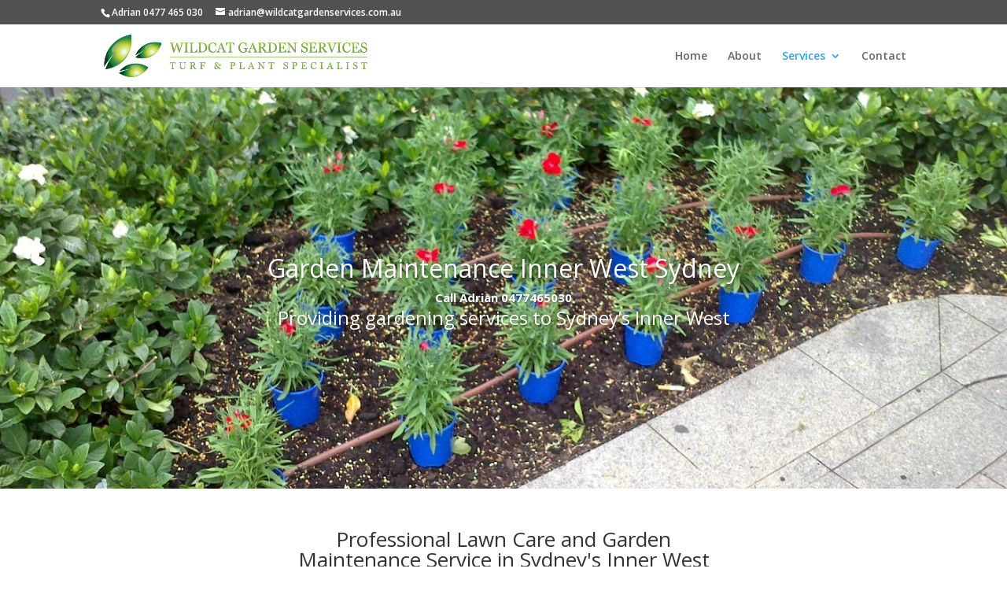

--- FILE ---
content_type: text/css
request_url: https://wildcatgardenservices.com.au/wp-content/et-cache/1364/et-core-unified-deferred-1364.min.css?ver=1768985668
body_size: -314
content:
.et_pb_image_2{text-align:left;margin-left:0}.et_pb_blurb_5.et_pb_blurb .et_pb_module_header,.et_pb_blurb_5.et_pb_blurb .et_pb_module_header a{text-align:center}.et_pb_fullwidth_image_0{padding-bottom:0px!important;margin-bottom:-298px!important}@media only screen and (max-width:980px){.et_pb_image_2 .et_pb_image_wrap img{width:auto}}@media only screen and (max-width:767px){.et_pb_image_2 .et_pb_image_wrap img{width:auto}}